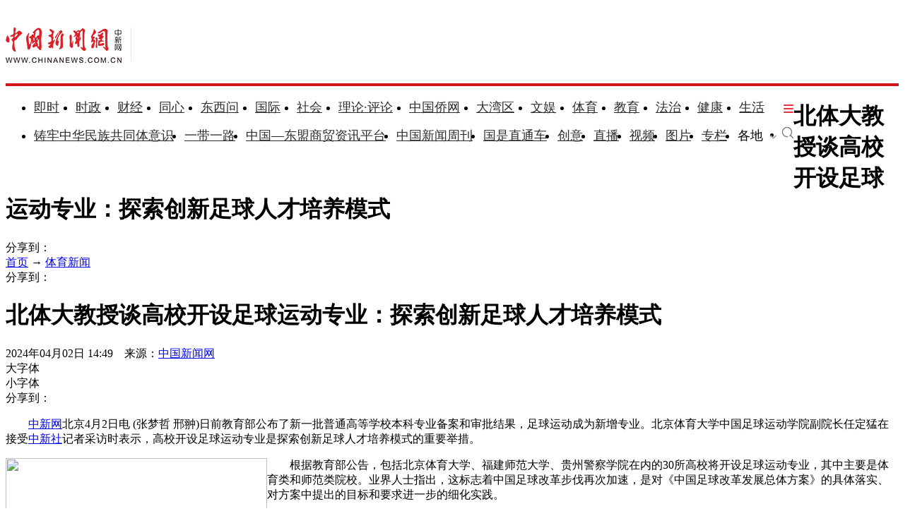

--- FILE ---
content_type: text/html
request_url: https://www.chinanews.com.cn/ty/2024/04-02/10191740.shtml
body_size: 20285
content:
<!DOCTYPE html>
<html lang="zh-CN">

<head>
    <meta charset="UTF-8" />
    <!--[4,8,10191740] published at 2024-04-02 15:25:07 from #10 by 李润泽,designer:liuxin  maker:limin-->
    <meta name="author" content="chinanews" />
    <meta name="copyright" content="www.chinanews.com.cn,版权所有" />
    <meta name="keywords" content="足球运动,足球人才,人才培养模式,球员,职业俱乐部" />
    <meta name="description" content="" />
    <!-- 强制Chromium内核，作用于360浏览器、QQ浏览器等国产双核浏览器 -->
    <meta name="renderer" content="webkit" />
    <!-- 强制Chromium内核，作用于其他双核浏览器 -->
    <meta name="force-rendering" content="webkit" />
    <!-- 如果有安装 Google Chrome Frame 插件则强制为Chromium内核，否则强制本机支持的最高版本IE内核，作用于IE浏览器 -->
    <meta http-equiv="X-UA-Compatible" content="IE=edge,chrome=1" /> 
    <base target="_blank" />
    <title>北体大教授谈高校开设足球运动专业：探索创新足球人才培养模式-中新网</title>
    <!--pc和手机适配代码开始-->
<script>	
newwapurl="wap/detail/zw";
isForApp="n";
</script>

<script>
document.write('<scr'+'ipt src="/part/utf8pro/21/2020/1202/38zw_utf8.js?t='+new Date().getFullYear()+'_'+ new Date().getMonth()+'"></scr'+'ipt>');
</script>
<!--pc和手机适配代码结束-->
    <link rel="stylesheet" type="text/css" href="/part/cns_public/138/base.css" />
    <link rel="stylesheet" type="text/css" href="/part/cns_public/156/grey_share.min.css">
    <link rel="stylesheet" type="text/css" href="/part/cns_public/139/jquery.autocomplete.css" />
    <link rel="stylesheet" href="/part/cns_public/144/zw2022.css?v=20230322"> 

    <script src="/js/jquery1.4.js"></script>
<meta http-equiv="X-UA-Compatible" content="IE=EmulateIE7" />
</head>

<body>
    <!--表情字段开始-->
    <input id="newsid" type="hidden" name="newsid" value="4_8_10191740" />
    <input id="newsurl" type="hidden" name="newsurl" value="/ty/2024/04-02/10191740.shtml" />
    <input id="newsdate" type="hidden" name="newsdate" value="2024-04-02" />
    <input id="newstime" name="newstime" type="hidden" value="14:49:25" />
    <input id="newstitle" name="newstitle" type="hidden" value='北体大教授谈高校开设足球运动专业：探索创新足球人才培养模式' />
    <input id="newstype" name="newstype" type="hidden" value='ty' />
    <input id="moodtotal" name="moodtotal" type="hidden" value='0' />
    <input id="bbstotal" name="bbstotal" type="hidden" value='0' />
    <input id="creator" name="creator" type="hidden" value='liupai' />
    <input id="editorname" name="editorname" type="hidden" value='李润泽' />
    <!--表情字段结束-->
    <!--top nav and search start-->
    <!--nav start-->
    <!--[4,319,151] published at 2026-01-13 08:56:24  --> 
<style type="text/css">
.logo{float:left;margin:31px 25px 31px 0;width:177px;height:48px;border-right:1px solid #ebebeb}
#navbar{position:relative;height:110px;border-bottom:4px solid #cd131c;background:#fff}
.nav_navcon{float:left;width:1075px;margin-top:22px;}
.nav_navcon li{float:left;margin-right:10px;height:40px;font-size:18px;word-break:keep-all}
.nav_navcon li.mr{margin-right: 27px;}
.nav_navcon li.area{margin-right: 20px;}
.nav_navcon li.ss{margin-right: 0px;}
.nav_navcon li img.dxw{padding-top:11px;width:90px;height:31px}
.nav_navcon li a{height:40px;color:#2d2d2d}
.navmenu {
    width: 14px;
    float: right;
    margin-top: 8px;
    margin-right: 10px;
    background: url(//image.cns.com.cn/default/5ddb9ec3/20210721/11.jpg);
    border-top: 0px solid #ea3440;
    border-bottom: 0px solid #ea3440;
    padding: 0;
    height: 12px;
    background-color: transparent;
    cursor: pointer;
}
.nav_navcon_more{position:absolute;top:-3px;left:0;z-index:999;display:none;width:100%;height:715px;border-bottom:3px solid #f42e3e;background:#fff}
.nav_navcon_more .w1280{position:relative;overflow:hidden;padding-top:10px;height:inherit;border-top:1px solid #f3f3f3}
.nav_navcon_more .con{float:left;width:50%}
.nav_navcon_more .navlist{width:100%;color:#666;font-size:16px;line-height:42px}
.nav_navcon_more .navlist a{color:#666;font-size:14px}
.nav_navcon_more .navlist a:hover{color:#e01b2b}
.nav_navcon_more .navlist strong{margin-right:28px;color:#333}
.nav_navcon_more .navlist strong a{color:#333;font-size:16px}
.nav_navcon_more .navlist em{padding:0 8px}
.nav_navcon_more .navlist .left{width:100px;text-align:right}
.nav_navcon_more .navlist .left1{float:left;width:530px}
.nav_navcon_more .otherlogo{margin-top:10px;padding-top:15px;border-top:1px solid #f3f3f3}
.nav_navcon_more .otherlogo a{float:left;margin-right:40px}
.nav_navcon_more .otherlogo img{
height:45px;
vertical-align:middle;
}
.nav_close{position:absolute;right:0;bottom:33px;display:block;width:36px;height:36px;background:url(//image.cns.com.cn/default/5ddb9ec3/20210728/close.jpg) no-repeat top;cursor:pointer;-webkit-transition:All .4s ease-in-out;-moz-transition:All .4s ease-in-out;-o-transition:All .4s ease-in-out;transition:All .4s ease-in-out}
.nav_close:hover{background:url(//image.cns.com.cn/default/5ddb9ec3/20210728/2334.png) no-repeat top;-webkit-transform:rotate(1turn);-moz-transform:rotate(1turn);-o-transform:rotate(1turn);transform:rotate(1turn);-ms-transform:rotate(1turn)}
.nav_navcon .caijing,.nav_navcon .shizheng,.nav_navcon .wenyu{position:relative}
.nav_navcon li img.arr{margin-left:4px;vertical-align:middle}
.nav_navcon li .arrowDown{transform:rotate(0);transform-origin:center center}
.nav_navcon li .arrowDown,.nav_navcon li .arrowUp{-webkit-transition:-webkit-transform .4s ease-out;-moz-transition:-webkit-transform .4s ease-out;transition:-webkit-transform .4s ease-out}
.nav_navcon li .arrowUp{transform:rotate(180deg);transform-origin:center center}
.caijing_add,.shizheng_add,.wenyu_add{position:absolute;bottom:-10px;left:-21px;display:none;width:700px;height:30px;text-align:left;font-size:16px;z-index:2;}
.caijing_add a,.shizheng_add a,.wenyu_add a{padding:0 20px; }
.nav_navcon li .caijing_add a,.nav_navcon li .shizheng_add a,.nav_navcon li .wenyu_add a{height: 30px; line-height: 30px;}
#navbar{-webkit-transition:all .1s ease-out;transition:all .1s ease-out}
.substation{position:absolute;bottom:0;left:0;display:none;width:100%;height:35px;color:#d1d1d1;text-align:center;font-size:14px}
.substation a,.substation a:hover{padding:0 4px;color:#2d2d2d;font-size:14px}

.searchinput{padding:9px 0 0 0;width:182px;float:right; margin-top: 24px;}
.searchinput .search_input{border:#aaa 1px solid;border-right:none;width:138px;padding:0 0 0 10px;background:#fff;color:#666;line-height:38px;height:38px;float:left;border-radius:10px 0 0 10px}
.searchinput .search_a{line-height:38px;text-align:center;color:#fff;background:url(//www.chinanews.com.cn/fileftp/2022/03/2022-03-21/U435P4T47D49950F980DT20220322164751.jpg) no-repeat left center;float:left;display:block;width:32px;height:38px;text-decoration:none;font-size:0;border:#aaa 1px solid;border-left:none;border-radius:0 10px 10px 0}

.navmenu{margin-right:0;}
.nav_navcon li{margin-right: 15px;}
.nav_navcon li.mr{margin-right: 23px;}
.nav_navcon li.area{margin-right:8px;}
.nav_navcon li img.arr{margin-left:10px;}
</style>

<script type="text/javascript">
  $(document).ready(function(){
     //navmore
  $(".navmenu").click(function(){
  //$(".nav_navcon_more").show("slow");
  $(".nav_navcon_more").slideDown(1000);
  $(".nav_close").delay(1000).show(0);
  });
  $(".nav_close").click(function(){
  //$(".nav_navcon_more").hide("slow");
  $(".nav_navcon_more").slideUp(1000);
  $(this).hide();
  });
});
    function showNavMenu(index) {
            $(".navmenu").click(function() {
                //$(".nav_navcon_more").show("slow");
                $(".nav_navcon_more").slideDown(1000);
                $(".nav_close").delay(1000).show(0);
            });
            $(".nav_close").click(function() {
                //$(".nav_navcon_more").hide("slow");
                $(".nav_navcon_more").slideUp(1000);
                $(this).hide();
            });
        }

        function showArea(index) {
            $(".substation").show();
            $("#navbar").css("height", "132px")
            $(".area").find("img").removeClass("arrowDown").addClass("arrowUp");
        }

        function hideArea(index) {
            $(".area").find("img").removeClass("arrowUp").addClass("arrowDown");
            $("#navbar").css("height", "110px")
            $(".substation").hide();
        }

          </script>

 <!--nav start-->
    <div id="navbar">
        <div class="w1280">

            <span class="logo"><a href="/"><img src="/fileftp/2025/07/2025-07-17/U947P4T47D55580F24532DT20250717134135.png" width="164" height="50" alt="中国新闻网"></a></span>
            <ul class="nav_navcon">
                <li class="mr"><a href="/scroll-news/news1.html">即时</a></li>
                <li class="mr"><a href="/china/">时政</a></li>
                <li class="mr"><a href="/finance/">财经</a></li>
                <li class="mr"><a href="/tx/">同心</a></li>
                <li class="mr"><a href="/dxw/">东西问</a></li>
                <li class="mr"><a href="/world/">国际</a></li>
                <li class="mr"><a href="/society/">社会</a></li>
                <li class="mr"><a href="/theory.shtml">理论·评论</a></li>
                <li class="mr"><a href="//www.chinaqw.com/">中国侨网</a></li>
                <li class="mr"><a href="/dwq/">大湾区</a></li>
                <li class="mr"><a href="/wy/">文娱</a></li>
                <li class="mr"><a href="/sports/">体育</a></li>
                <li class="mr"><a href="/edu/">教育</a></li>
                <li class="mr"><a href="/fazhi/">法治</a></li>
                <li class="mr"><a href="/health/">健康</a></li>
                <li class="nomr"><a href="/life/">生活</a></li>
                <div class="navmenu"></div>
                <br>

                <li class=""><a href="/zlgtt/">铸牢中华民族共同体意识</a></li>
                <li class=""><a href="/ydyl/index.shtml">一带一路</a></li>
                <li class=""><a href="/aseaninfo/">中国—东盟商贸资讯平台</a></li>
                <li class=""><a href="//www.inewsweek.cn/">中国新闻周刊</a></li>
                <li class=""><a href="/gsztc/">国是直通车</a></li>
                <li class=""><a href="/chuangyi/">创意</a></li>
                <li class=""><a href="/live.shtml">直播</a></li>
                 <li class=""><a href="/shipin/">视频</a></li>
                <li class=""><a href="/photo/">图片</a></li>
                <li class=""><a href="/zhuanlan/">专栏</a></li>
                <li class="area" onMouseOver="showArea('9')" onMouseOut="hideArea('9')">各地<img src="//image.cns.com.cn/2022homepage/images/toparr.png" class="arr arrowDown">
                    <div class="substation">
                        <a href="//www.ah.chinanews.com.cn/">安徽</a>|<a href="//www.bj.chinanews.com.cn/">北京</a>|<a href="//www.cq.chinanews.com.cn/">重庆</a>|<a href="//www.fj.chinanews.com.cn/">福建</a>|<a href="//www.gs.chinanews.com.cn/">甘肃</a>|
                        <a href="//www.gz.chinanews.com.cn/">贵州</a>|<a href="//www.gd.chinanews.com.cn/">广东</a>|<a href="//www.gx.chinanews.com.cn/">广西</a>|<a href="//www.hi.chinanews.com.cn/">海南</a>|<a href="//www.heb.chinanews.com.cn/">河北</a>|
                        <a href="//www.ha.chinanews.com.cn/">河南</a>|
                        <a href="//www.hb.chinanews.com.cn/">湖北</a>|<a href="//www.hn.chinanews.com.cn/">湖南</a>|<a href="//www.hlj.chinanews.com.cn/">黑龙江</a>|<a href="//www.js.chinanews.com.cn/">江苏</a>|<a href="//www.jx.chinanews.com.cn/">江西</a>|
                        <a href="//www.jl.chinanews.com.cn/">吉林</a>|
                        <a href="//www.ln.chinanews.com.cn/">辽宁</a>|<a href="//www.nmg.chinanews.com.cn/">内蒙古</a>|<a href="//www.nx.chinanews.com.cn/">宁夏</a>|<a href="//www.qh.chinanews.com.cn/">青海</a>|<a href="//www.sd.chinanews.com.cn/">山东</a>|
                        <a href="//www.sx.chinanews.com.cn/">山西</a>|
                        <a href="//www.shx.chinanews.com.cn/">陕西</a>|<a href="//www.sh.chinanews.com.cn/">上海</a>|<a href="//www.sc.chinanews.com.cn/">四川</a>|<a href="//www.tj.chinanews.com.cn/">天津</a>|<a href="//www.xj.chinanews.com.cn/">新疆</a>|
                        <a href="//www.bt.chinanews.com.cn/">兵团</a>|
                        <a href="//www.yn.chinanews.com.cn/">云南</a>|<a href="//www.zj.chinanews.com.cn/">浙江</a>

<!--<meta name="chinanews_site_verification" content="0a602693397eaa369c25c347f38105c8"/>-->
<!--4,34,1807 published at 2025-03-20 13:36:41 by 719-->

                    </div>
                </li>
                <li class="ss"><a href="https://sou.chinanews.com.cn/search.do"><img src="https://www.chinanews.com.cn/fileftp/2022/05/2022-05-09/U435P4T47D50136F24533DT20220510101956.png"></a></li>

            </ul>

            <!--nav more-->
                  
            <!--nav more-->
            <div class="nav_navcon_more">
                <div class="w1280">
                    <div class="con">
                        <div class="navlist">
                            <strong><a style="margin-left: 40px;" href="/scroll-news/news1.html">即时</a></strong>
                        </div>

                        <div class="navlist">
                            <div class="left"><strong><a href="/china/">时政</a></strong></div>
                            <div class="left1">
                                <a href="//channel.chinanews.com.cn/cns/cl/gn-gcdt.shtml">高层</a><em>|</em>
                                <a href="//channel.chinanews.com.cn/cns/cl/gn-rsbd.shtml">人事</a><em>|</em>
                                <a href="//channel.chinanews.com.cn/cns/cl/fz-ffcl.shtml">反腐</a><em>|</em>
                                <a href="//channel.chinanews.com.cn/u/sdbd.shtml">深度</a><em>|</em>
                                <a href="//channel.chinanews.com.cn/u/gn-la.shtml">两岸</a><em>|</em>
                                <a href="//channel.chinanews.com.cn/cns/cl/gn-kjww.shtml">科教</a><em>|</em>
                                <a href="//channel.chinanews.com.cn/cns/cl/gn-js.shtml">军事</a>
                                <!--<em>|</em><a href="//channel.chinanews.com.cn/u/ll.shtml">理论</a>-->
                                </div>
                            <div class="clear"></div>

                        </div>

                        <div class="navlist">
                            <div class="left"><strong><a href="/dxw/">东西问</a></strong></div>
                            <div class="left1"><a href="//channel.chinanews.com.cn/u/dxw-wetalk.shtml">中外对话</a><em>|</em><a href="//channel.chinanews.com.cn/u/dxw-sjg.shtml">世界观</a><em>|</em><a href="//channel.chinanews.com.cn/u/dxw-gjj.shtml">广角镜</a><em>|</em><a href="//channel.chinanews.com.cn/u/dxw-wszsd.shtml">Z世代</a><em>|</em><a href="//channel.chinanews.com.cn/u/dxw-yqd.shtml">洋腔队</a><em>|</em><a href="//channel.chinanews.com.cn/u/dxw-ylc.shtml">舆论场</a><em>|</em><a href="//channel.chinanews.com.cn/u/dxw-xmp.shtml">新漫评</a><em>|</em><a href="//channel.chinanews.com.cn/u/dxw-sxj.shtml">思享家</a><em>|</em><br><a href="//channel.chinanews.com.cn/u/dxw-hkt.shtml">会客厅</a><em>|</em><a href="//channel.chinanews.com.cn/u/dxw-yjy.shtml">研究院</a><em>|</em><a href="//channel.chinanews.com.cn/u/dxw-wxd.shtml">问西东</a></div>
                            <div class="clear"></div>
                        </div>

                        <div class="navlist">
        <div class="left"><strong><a href="/finance/">财经</a></strong></div>
        <div class="left1"><a href="//channel.chinanews.com.cn/u/cj/cj-hongguan.shtml">宏观</a><em>|</em><a href="//channel.chinanews.com.cn/u/cj/cj-chanjing.shtml">产经</a><em>|</em><a href="//channel.chinanews.com.cn/cns/cl/cj-hgds.shtml">中国新观察</a><em>|</em><a href="//channel.chinanews.com.cn/cns/cl/cj-slh.shtml">三里河</a><em>|</em><a href="//channel.chinanews.com.cn/cns/cl/cj-msrd.shtml">民生调查局</a><em>|</em><a href="//channel.chinanews.com.cn/cns/cl/cj-zxcp.shtml">中新财评</a><em>|</em><br><a href="//channel.chinanews.com.cn/cns/cl/cj-fyrw.shtml">商业风云录</a><em>|</em><a href="//channel.chinanews.com.cn/cns/cl/cj-zk.shtml">智库</a><em>|</em><a href="//channel.chinanews.com.cn/cns/cl/cj-gy.shtml">公益</a></div>
        <div class="clear"></div>
    </div>

                        <div class="navlist">
                            <div class="left"><strong><a href="/world/">国际</a></strong></div>
                            <div class="left1"><a href="//channel.chinanews.com.cn/cns/cl/gj-sjg.shtml">世界观</a><em>|</em><a href="//channel.chinanews.com.cn/cns/cl/gj-zxsjg.shtml">国际识局</a><em>|</em><a href="//channel.chinanews.com.cn/u/gj-rw.shtml">国际人物</a><em>|</em><a href="//channel.chinanews.com.cn/cns/cl/gj-gjrp.shtml">国际热评</a><em>|</em><a href="//channel.chinanews.com.cn/cns/cl/gj-xmp.shtml">新漫评</a><em>|</em><a href="//www.chinanews.com.cn/shipin/m/gj/views.shtml">国际视野</a></div>
                            <div class="clear"></div>
                        </div>

                        <div class="navlist">
                            <div class="left"><strong><a href="/society/">社会</a></strong></div>
                            <div class="left1">
          <a href="//channel.chinanews.com.cn/u/rdzz.shtml">热点追踪</a><em>|</em>
<a href="//channel.chinanews.com.cn/cns/cl/sh-zxzt.shtml">中新真探</a><em>|</em>
                                <a href="//channel.chinanews.com.cn/u/fsh.shtml">新闻浮世绘</a><em>|</em>

                                <a href="//channel.chinanews.com.cn/cns/cl/fz-jdrw.shtml">中新法治</a><em>|</em>
                                <a href="//channel.chinanews.com.cn/u/gn-dyxc.shtml">第一现场</a></div>
                            <div class="clear"></div>

                        </div>

                        <div class="navlist">
                            <div class="left"><strong><a href="/dwq/">大湾区</a></strong></div>
                            <div class="left1"><a href="//channel.chinanews.com.cn/u/dwq-ga.shtml">港澳</a><em>|</em><a href="//channel.chinanews.com.cn/cns/cl/dwq-fxb.shtml">风向标</a><em>|</em><a href="//channel.chinanews.com.cn/cns/cl/dwq-kcd.shtml">快车道</a><em>|</em><a href="//channel.chinanews.com.cn/cns/cl/dwq-qns.shtml">青年说</a><em>|</em><a href="//channel.chinanews.com.cn/u/dwq-wqzjjy.shtml">专家建言</a><em>|</em><a href="//channel.chinanews.com.cn/u/dwq-wqwdf.shtml">湾得福</a><em>|</em><a href="//channel.chinanews.com.cn/cns/cl/dwq-video.shtml">Video</a><em>|</em><a href="//www.chinanews.com.cn/dwq/#wqmap">湾区MAP</a></div>
                            <div class="clear"></div>
                        </div>

                        <div class="navlist">
                            <div class="left"><strong><a href="/health/">健康</a></strong></div>
                            <div class="left1"> <a href="//channel.chinanews.com.cn/cns/cl/life-doctoriscoming.shtml">大医生来了</a><em>|</em><a href="//channel.chinanews.com.cn/cns/cl/life-temperatureofmedicine.shtml">医学的温度</a><em>|</em><a href="//channel.chinanews.com.cn/cns/cl/life-observationsonmedicine.shtml">医药新观察</a></div>
                            <div class="clear"></div>
                        </div>

                        <div class="navlist">
                            <div class="left"><strong><a href="/edu/">教育</a></strong></div>
                            <div class="clear"></div>
                        </div>

                        <div class="navlist">
                            <div class="left"><strong><a href="/fazhi/">法治</a></strong></div>
                            <div class="clear"></div>
                        </div>

                        <div class="navlist">
                            <div class="left"><strong><a href="/life/">生活</a></strong></div>
                            <div class="clear"></div>
                        </div>

                        <div class="navlist">
                            <div class="left"><strong><a href="//www.chinaqw.com/">华人</a></strong></div>
                            <!--<div class="left1"><a href="//channel.chinanews.com.cn/cns/cl/hr-lszs.shtml">领事之声</a><em>|</em><a href="//channel.chinanews.com.cn/cns/cl/hr-hwbz.shtml">华媒报摘</a><em>|</em><a href="//channel.chinanews.com.cn/cns/cl/hr-hrshq.shtml">华闻聚焦</a><em>|</em><a href="//channel.chinanews.com.cn/u/hr/cgfx.shtml">出国风向</a><em>|</em><a href="//channel.chinanews.com.cn/cns/cl/hr-qjdt.shtml">侨界动态</a><em>|</em><a href="//channel.chinanews.com.cn/cns/cl/hr-qxcz.shtml">侨乡传真</a><em>|</em>
                                <a href="//channel.chinanews.com.cn/video/cns/splm/ga-hr.shtml">视频</a></div>-->
                            <div class="clear"></div>
                        </div>
                    </div>

                    <div class="con">
                      <div class="navlist">
                            <div class="left"><strong><a href="/tx/">同心</a></strong></div>
                            <div class="left1"><a href="//channel.chinanews.com.cn/cns/cl/txy-tzyw.shtml">统战要闻</a><em>|</em><a href="//channel.chinanews.com.cn/cns/cl/txy-tzsx.shtml">统战时讯</a><em>|</em><a href="//channel.chinanews.com.cn/cns/cl/txy-gdtz.shtml">各地统战</a></div>
                            <div class="clear"></div>

                        </div>

                        <div class="navlist">
                            <div class="left" style="width:205px;"><strong><a href="/zlgtt/">铸牢中华民族共同体意识</a></strong></div>
                            <div class="left1" style="width:420px;"><a href="//channel.chinanews.com.cn/cns/cl/mz-cc.shtml">民族传承</a><em>|</em><a href="//channel.chinanews.com.cn/cns/cl/mz-fg.shtml">政策法规</a><em>|</em><a href="//channel.chinanews.com.cn/cns/cl/mz-xs.shtml">学术动态</a><em>|</em><a href="//channel.chinanews.com.cn/cns/cl/mz-df.shtml">地方实践</a><em>|</em><a href="//channel.chinanews.com.cn/cns/cl/mz-gj.shtml">国际传播</a></div>
                            <div class="clear"></div>

                        </div>

                        <div class="navlist">
                            <div class="left"><strong><a href="/ydyl/">一带一路</a></strong></div>
                            <div class="left1"><a href="//channel.chinanews.com.cn/cns/cl/ydyl-rdjj.shtml">热点聚焦</a><em>|</em><a href="//channel.chinanews.com.cn/cns/cl/ydyl-sdft.shtml">深度访谈</a><em>|</em><a href="//channel.chinanews.com.cn/cns/cl/ydyl-gfgz.shtml">各方关注</a><em>|</em><a href="//channel.chinanews.com.cn/u/ydyl-hwsj.shtml">海外视角</a><em>|</em><a href="//channel.chinanews.com.cn/cns/cl/ydyl-xmdt.shtml">项目动态</a><em>|</em><a href="//channel.chinanews.com.cn/cns/cl/ydyl-fscg.shtml">丰硕成果</a>
                                </div>
                            <div class="clear"></div>

                        </div>

                        <div class="navlist">
                            <div class="left"><strong><a href="/wy/">文娱</a></strong></div>
                            <div class="left1"><a href="//channel.chinanews.com.cn/cns/cl/cul-whmt.shtml">文化漫谈</a><em>|</em><a href="//channel.chinanews.com.cn/cns/cl/cul-xjgw.shtml">艺苑大观</a><em>|</em><a href="//channel.chinanews.com.cn/cns/cl/cul-sckgd.shtml">收藏考古</a><em>|</em><a href="//channel.chinanews.com.cn/cns/cl/yl-mxnd.shtml">星闻联播</a><em>|</em><a href="//channel.chinanews.com.cn/cns/cl/yl-ypkb.shtml">影音综艺</a></div>
                            <div class="clear"></div>

                        </div>
                        <div class="navlist">
                            <div class="left"><strong><a href="/sports/">体育</a></strong></div>
                            <div class="left1"><a href="//channel.chinanews.com.cn/cns/cl/ty-bdjj.shtml">独家视角</a><em>|</em><a href="//channel.chinanews.com.cn/cns/cl/ty-gnzq.shtml">绿茵赛场</a><em>|</em><a href="//channel.chinanews.com.cn/cns/cl/ty-klsk.shtml">篮坛竞技</a><em>|</em><a href="//channel.chinanews.com.cn/cns/cl/ty-zhqt.shtml">综合其他</a><em>|</em><a href="/shipin/m/tt/views.shtml">视频播报</a></div>
                            <div class="clear"></div>
                        </div>

                        <div class="navlist">
                            <div class="left"><strong><a href="/shipin/">视频</a></strong></div>
                            <div class="left1"><a href="/shipin/m/rd/views.shtml">热点</a><em>|</em><a href="/shipin/m/gn/views.shtml">国内</a><em>|</em><a href="/shipin/m/sh/views.shtml">社会</a><em>|</em><a href="/shipin/m/gj/views.shtml">国际</a><em>|</em><a href="/shipin/m/jq/views.shtml">军事</a><em>|</em><a href="/shipin/m/wy/views.shtml">文娱</a><em>|</em><a href="/shipin/m/tt/views.shtml">体育</a><em>|</em><a href="/shipin/m/cj/views.shtml">财经</a><em>|</em><a href="/shipin/m/ga/views.shtml">港澳台侨</a><em>|</em><a href="/shipin/minidocu.shtml">微视界</a><em>|</em><br><a href="/shipin/yqd.shtml">洋腔队</a><em>|</em><a href="/shipin/zsd.shtml">Z世代</a><em>|</em><a href="/gn/z/lanmeiyinxiang/index.shtml">澜湄印象</a><em>|</em><a href="/shipin/AuthenticChina.shtml">中国风</a><em>|</em><a href="/shipin/chinarevealed.shtml">中国新视野</a></div>
                            <div class="clear"></div>
                        </div>

                        <div class="navlist">
                            <div class="left"><strong><a href="/photo/">图片</a></strong></div>
                            <div class="left1"><a href="//channel.chinanews.com.cn/u/zxhb.shtml">中新画报</a><em>|</em><a href="//channel.chinanews.com.cn/u/pic/gn.shtml">国内</a><em>|</em><a href="//channel.chinanews.com.cn/u/pic/sh.shtml">社会</a><em>|</em><a href="//channel.chinanews.com.cn/u/pic/gj.shtml">国际</a><em>|</em><a href="//channel.chinanews.com.cn/u/pic/yl.shtml">娱乐</a><em>|</em><a href="//channel.chinanews.com.cn/u/pic/ty.shtml">体育</a><em>|</em><a href="//channel.chinanews.com.cn/u/pic/js.shtml">军事</a><em>|</em><a href="//channel.chinanews.com.cn/u/pic/kj.shtml">科技</a><em>|</em>
                                <br/><a href="//channel.chinanews.com.cn/u/pic/gatq.shtml">港澳台侨</a><em>|</em><a href="//channel.chinanews.com.cn/u/pic/frg.shtml">凡人歌</a>
                            </div>
                            <div class="clear"></div>
                        </div>

                        <div class="navlist">
                            <div class="left"><strong><a href="/chuangyi/">创意</a></strong></div>

                            <div class="clear"></div>
                        </div>
                        <div class="navlist">
                            <div class="left"><strong><a href="/theory.shtml">理论</a></strong></div>

                            <div class="clear"></div>
                        </div>

                        <div class="navlist">
                            <strong><a style="margin-left: 40px;" href="/live.shtml">直播</a></strong>
                        </div>

                        <div class="navlist">
                            <strong><a style="margin-left: 40px;" href="/allspecial/">专题</a></strong>
                        </div>
                        <div class="navlist">
                            <strong><a style="margin-left: 40px;" href="/zhuanlan/">专栏</a></strong>
                        </div>

                    </div>

                    <div class="clear"></div>
                    <div class="otherlogo">
                        <a href="//www.chinaqw.com/"><img src="//image.cns.com.cn/default/5ddb9ec3/20210728/qw.jpg" alt=""></a>
                        <a href="//www.jwview.com/"><img src="//image.cns.com.cn/default/5ddb9ec3/20210728/jw.jpg" alt=""></a>
                        <a href="//www.ecns.cn/"><img src="//image.cns.com.cn/default/5ddb9ec3/20210728/ecns1.jpg" alt=""></a>
                        <a href="/gsztc/"><img src="//www.chinanews.com.cn/fileftp/2021/11/2021-11-16/U947P4T47D49225F24534DT20211116135935.png" alt=""></a>
                        <a href="//www.inewsweek.cn/"><img src="//www.inewsweek.cn/10/2018/1225/logo.png" alt="" /></a>
<a href="http://epaper.chinanews.com/"><img src="//www.chinanews.com.cn/fileftp/2022/05/2022-05-10/U435P4T47D50141F24533DT20220511134121.png" alt=""></a>
    <a href="http://www.cnsphoto.com/"><img src="//www.chinanews.com.cn/fileftp/2022/05/2022-05-10/U435P4T47D50141F24532DT20220511134121.png" alt=""></a>
                    </div>

                    <div class="nav_close"></div>
                </div>

            </div>

<!--<meta name="chinanews_site_verification" content="119104d7a0c12d749c812d241e2bcdae"/>-->
<!--4,34,1794 published at 2025-12-01 10:48:39 by 33-->

        </div>
    </div>
    <!--nav end-->
              <div class="clear"></div>

<!--<meta name="chinanews_site_verification" content="f07ebfe95bf44853f028e49f6aba93fe"/>-->
<!--4,319,151 published at 2026-01-13 08:56:24 by 435-->
    <!--nav end-->
    <div class="clear"></div>
    <!--top nav and search end-->
    <!--logo上方顶通（1280*100）广告start-->
    <div class="divnew" id="dingtong" style="margin-bottom:0;">

<!--<meta name="chinanews_site_verification" content="f1a5b7962334b0a760bdf8c8ea7c8d74"/>-->
<!--4,175,628 published at 2025-10-01 10:47:39 by 947--></div>
    <!--logo上方顶通（1280*100）广告end-->
    <!--fixed title start-->
    <div id="second-title" class="title_fixed">
        <div class="divnew w1280">
            <div class="left">
                <h1>
                    北体大教授谈高校开设足球运动专业：探索创新足球人才培养模式
                </h1>
            </div>
            <div id="share_2" class="share right">分享到：</div>
        </div>
        <div class="clear"></div>
    </div>
    <!--fixed title end-->
    <div class="main_content w1280">
        <!--左侧内容start-->
        <div class="con_left">
            <div class="con_left_nav">
                <div class="con_left_nav_nav left">
                    <span class="icon2 icon2_nav_bg"></span><a href="/">首页</a> → <a href="/sports/">体育新闻</a>
                </div>
                <div class="con_left_nav_share right">
                    <div id="shareto"></div>
                    <div id="share_1">分享到：</div>
                </div>
            </div>
            <div class="content" id="cont_1_1_2">
                <!--页眉（880*60） start-->
                <div id="ad_ym">
                    

                </div>
                <!--页眉（880*60） end-->
                <!--主要内容start-->
                <div class="content_maincontent_more">
                    <h1 class="content_left_title">北体大教授谈高校开设足球运动专业：探索创新足球人才培养模式</h1>
                    <!--baiduSpider作用start-->
                    <div id="BaiduSpider" style="display:none">
                        <span id="pubtime_baidu">2024-04-02 14:49:25</span>
                        <span id="source_baidu">来源：<a href="http://www.chinanews.com.cn/ty/2024/04-02/10191740.shtml" target="_blank">中国新闻网</a></span>
                        <span id="author_baidu">作者：李润泽</span>
                        <span id="editor_baidu">责任编辑：李润泽</span>

                    </div>
                    <!--baiduSpider作用end-->
                    <div class="content_left_time">
                        2024年04月02日 14:49　来源：<a href='/' class='source'>中国新闻网</a>
                        <div class="change_font_size right">
                            <div class="bigger_font_size left">
                                <span class="icon2 icon2_bigger"></span>大字体
                            </div>
                            <div class="small_font_size right">
                                <span class="icon2 icon2_smaller"></span>小字体
                            </div>
                        </div>
                        <div class="right share3">
                           <div id="shareto"></div>
                           <div id="share_3">分享到：</div>
                        </div>
                    </div>
                    <div class="clear"></div>
                    <div class="content_maincontent_content">
                        <!--图片搜索/视频搜索start-->
                        <div id="tupian_div">

                            <!--视频搜索start-->

                            <!--视频搜索end-->
                        </div>
                        <!--图片搜索/视频搜索end-->
                        <!--图片start-->

<!-- 显示图片 -->

                        <!--图片end-->
                        <!--正文start-->
                        <div class="left_zw">

<p>　　<a target='_blank' href='/' >中新网</a>北京4月2日电 (张梦哲 邢翀)日前教育部公布了新一批普通高等学校本科专业备案和审批结果，足球运动成为新增专业。北京体育大学中国足球运动学院副院长任定猛在接受<a target='_blank' href='/'>中新社</a>记者采访时表示，高校开设足球运动专业是探索创新足球人才培养模式的重要举措。<table border=0 cellspacing=0 cellpadding=0 align=left class="adInContent"><tr><td><!--画中画广告start--><a href="https://mp.weixin.qq.com/s/_0QeyHb9CjC1GzslqmF2PQ?scene=1" target="_blank"><img src="/ad2008/U435P4T175D633F27513DT20260120090148.jpg" width="370" height="280"/></a>

<!--<meta name="chinanews_site_verification" content="101f7124f81e0aa0b5ebf7cc5b14602f"/>-->
<!--4,175,633 published at 2026-01-20 09:01:48 by 435--><!--画中画广告end--></td></tr></table></p>

<p>　　根据教育部公告，包括北京体育大学、福建师范大学、贵州警察学院在内的30所高校将开设足球运动专业，其中主要是体育类和师范类院校。业界人士指出，这标志着中国足球改革步伐再次加速，是对《中国足球改革发展总体方案》的具体落实、对方案中提出的目标和要求进一步的细化实践。</p>

<p>　　“足球运动是公众普遍关注的运动项目，并作为体育强国建设的标志性事件，倍受重视。因此，在政策导向下足球运动人才培养也越来越被关注。”任定猛说，从高校层面而言，足球运动专业的设置是高校体育人才培养模式改革和推进体教融合发展道路的重要举措。</p>

<p>　　此次高校增设足球运动专业，旨在立足服务国家战略，面向经济社会发展需求，全面推进足球行业“全链条”人才培养，构建政府主导、教育与体育部门协同、高校组织、社会机构积极参与的人才培养模式。高校可依托办学优势与特色，通过积极开展交叉学科融合，与行业协会、职业俱乐部等机构合作，组建复合型师资团队，共同研发足球产业、足球管理、运动表现分析、足球运动康复等课程，从而培养复合型、应用型足球专业人才。</p>

<p>　　任定猛认为，高校足球运动专业建设初期，主要招收具备一定足球技能水平的高中生、体校、足校学生以及职业俱乐部梯队的适龄球员，同时鼓励高校积极探索“3+4”贯通化人才培养模式，更多地接收足球特长生，以打通足球特长生的升学渠道；随着专业建设逐渐成熟、整个足球产业所需人才容量扩张，未来不具备系统足球训练与竞赛经历的普通学生也可以报考足球运动专业，从而进入足球领域从事产业相关工作。</p>

<p>　　随着越来越多高校开设足球运动专业，由校园足球到社会足球的人才输送链条得以完善。任定猛说，在推进体育强国建设的大背景下，国家大力推进足球运动改革发展，越来越多高校开始重视足球人才培养，这对未来有意愿从事足球行业工作的学子们来说又多了一条“出路”，相信未来会有更多家长支持孩子投身足球领域。</p>

<p>　　如何科学设置足球运动专业课程是目前高校面临的全新课题。任定猛建议，各高校应结合自身办学优势和特色，进行差异化发展，足球运动专业学科建设不同于传统学科专业，不仅要遵循高等教育专业建设规律，同时还要从足球项目发展规律出发，研究与探索“学科+项目”的人才培养模式。(完)<div class="adEditor"><!--编辑姓名start--><div class="left_name right"> <span>【编辑:李润泽】 </span></div><!--编辑姓名end--></div><div id="function_code_page"></div>
                        </div>
                        <div class="clear"></div>
                        <!--正文end-->
                        <!--channel start-->
                        <div class='channel'><a href="/sports/">更多精彩内容请进入体育频道</a></div>
                        <!--channel end-->
                    </div>
                </div>
                <!--主要内容end-->
                <!--下载start-->
                <div class="download_wrapper">
                    <img src="/fileftp/2022/04/2022-04-20/U719P4T47D50049F24533DT20220420152844.png" alt="">
                </div>

                <!--下载end-->
                <!--头部固定导航结束位置 start-->
                <div class="div840" style="width:600px; margin:0 auto">
                    <div id="secondend"></div>
                    <div class="clear"></div>
                </div>
                <!--头部固定导航结束位置 end-->
                <!--相关专题start-->

                <!--相关专题end-->

                <!--评论区start-->
                <div class="comment_wrapper">
                    <div id="comment_anchor"></div>
                    <div class="comment_title_wrapper">
                        <span class="title">发表评论</span>
                        <span class="tips right">文明上网理性发言，请遵守新闻评论服务协议 </span>
                    </div>
                    <div class="clear"></div>
                    <div class="div840 margin-top20">
                       <div id="zw_cyhd"></div><div>
<div id="SOHUCS" sid="10191740"></div>
<script charset="utf-8" type="text/javascript" src="/part/cns_public/changyan.js" ></script>
<script type="text/javascript">
var _config = { categoryId : 'ty'};
window.changyan.api.config({
appid: 'cyqE875ep',
conf: 'prod_5d616dd38211ebb5d6ec52986674b6e4'
});
</script>
</div></div></div>
                <!--评论区end-->
                <!--评论区 参与互动 下方按钮 （880*X）start-->
                <div id="ad_left_jj1">
                    

                </div>
                <!--评论区 参与互动 下方按钮 （880*X）end-->

                <!--相关新闻start-->

                <!--相关新闻end-->
                <div class="clear"></div>
                <!--新闻精选上方广告start-->
                <div class="ad_recommended_top mt10">
                    

                </div>
                <!--新闻精选上方广告start-->
                <!--频道新闻精选开始-->
                <div class="selected_news_wrapper" id="jxxw">
                    <div>
                        <h4 class='newsRecommendTitle'>体育新闻精选：</h4>
                        <ul class="news_list_ul" id="changelist">
                            <!--[4,574,12] published at 2026-01-22 19:23:38 from #10 by system -->                <li><div class="bigpic_list"><div class="intermoren_box"><div class="intermoren_left"><a href="/ty/2026/01-22/10557033.shtml" target="_blank"><img src="//i2.chinanews.com.cn/simg/ypt/2026/260122/eb1af9c5-5d11-44f0-ba24-3ffb9018ab6c_700x1000_zsite_sl.jpg"></a></div><div class="intermoren_right">
		<div class="news_title"><em><a href="/ty/2026/01-22/10557033.shtml" target="_blank">“奥运冠军之城”七台河：9国320余运动员竞技短道速滑</a></em></div>
		<div class="news_source"><div class="left">2026年01月22日 18:46:29</div></div></div></div></div></li>
                <li><div class="bigpic_list"><div class="intermoren_box"><div class="intermoren_left"><a href="/ty/2026/01-22/10556848.shtml" target="_blank"><img src="//i2.chinanews.com.cn/simg/ypt/2026/260122/362ae52f-48f7-47ad-80b4-ddb666007808_700x1000_zsite_sl.jpg"></a></div><div class="intermoren_right">
		<div class="news_title"><em><a href="/ty/2026/01-22/10556848.shtml" target="_blank">蒋光太、吴曦与韦世豪成为2025中国金球奖候选者前三名</a></em></div>
		<div class="news_source"><div class="left">2026年01月22日 15:17:46</div></div></div></div></div></li>
                <li><div class="bigpic_list"><div class="intermoren_box"><div class="intermoren_left"><a href="/ty/2026/01-22/10556740.shtml" target="_blank"><img src="https://image.chinanews.com/cspimp/2026/01-22/86838784-7dc0-49f1-b12f-71de4b33f2b2.JPG"></a></div><div class="intermoren_right">
		<div class="news_title"><em><a href="/ty/2026/01-22/10556740.shtml" target="_blank">民生调查局 | 培训机构能操纵考试？调查滑雪教练考证市场</a></em></div>
		<div class="news_source"><div class="left">2026年01月22日 11:40:16</div></div></div></div></div></li>
                <li><div class="bigpic_list"><div class="intermoren_box"><div class="intermoren_left"><a href="/ty/2026/01-22/10556693.shtml" target="_blank"><img src="//i2.chinanews.com.cn/simg/ypt/2026/260122/49b90cca-786f-4684-97a1-5518ee93f2b1_zsite_sl.jpg"></a></div><div class="intermoren_right">
		<div class="news_title"><em><a href="/ty/2026/01-22/10556693.shtml" target="_blank">第二届国际青少年短距离越野滑雪挑战赛在绥化市开赛</a></em></div>
		<div class="news_source"><div class="left">2026年01月22日 11:02:36</div></div></div></div></div></li>
                <li><div class="bigpic_list"><div class="intermoren_box"><div class="intermoren_left"><a href="/ty/2026/01-21/10556392.shtml" target="_blank"><img src="//i2.chinanews.com.cn/simg/ypt/2026/260121/365a56d9-ecec-4576-b1c7-0c9d13034155_700x1000_zsite_sl.jpeg"></a></div><div class="intermoren_right">
		<div class="news_title"><em><a href="/ty/2026/01-21/10556392.shtml" target="_blank">冰雪背后的“无声守护”</a></em></div>
		<div class="news_source"><div class="left">2026年01月21日 20:15:44</div></div></div></div></div></li>
                <li><div class="bigpic_list"><div class="intermoren_box"><div class="intermoren_left"><a href="/ty/2026/01-21/10556127.shtml" target="_blank"><img src="//i2.chinanews.com.cn/simg/ypt/2026/260121/6f060e18-758b-4db4-9ebc-27f9b4a89791_700x1000_zsite_sl.jpg"></a></div><div class="intermoren_right">
		<div class="news_title"><em><a href="/ty/2026/01-21/10556127.shtml" target="_blank">哈尔滨市政协委员建言多维度推进冰雪运动提质升级</a></em></div>
		<div class="news_source"><div class="left">2026年01月21日 14:52:45</div></div></div></div></div></li>
                <li><div class="bigpic_list"><div class="intermoren_box"><div class="intermoren_left"><a href="/ty/2026/01-21/10555952.shtml" target="_blank"><img src="//i2.chinanews.com.cn/simg/ypt/2026/260121/a1b42514-c7d9-4f25-9f67-a79e48ec95e8_700x1000_zsite_sl.jpg"></a></div><div class="intermoren_right">
		<div class="news_title"><em><a href="/ty/2026/01-21/10555952.shtml" target="_blank">山西险胜辽宁迎三连胜 张宁伤病反复仍需休养</a></em></div>
		<div class="news_source"><div class="left">2026年01月21日 10:37:23</div></div></div></div></div></li>
                <li><div class="bigpic_list"><div class="intermoren_box"><div class="intermoren_left"><a href="/ty/2026/01-21/10555798.shtml" target="_blank"><img src="https://image.chinanews.com/cspimp/2026/01-21/ad4a6848-7fa9-4101-a2fc-fe1133b42623.JPG"></a></div><div class="intermoren_right">
		<div class="news_title"><em><a href="/ty/2026/01-21/10555798.shtml" target="_blank">酣畅淋漓！U23国足3比0击败越南队，将与日本队争冠</a></em></div>
		<div class="news_source"><div class="left">2026年01月21日 07:16:52</div></div></div></div></div></li>
                <li><div class="bigpic_list"><div class="intermoren_box"><div class="intermoren_left"><a href="/ty/2026/01-20/10555690.shtml" target="_blank"><img src="//i2.chinanews.com.cn/simg/ypt/2026/260120/fb2d6098-5f5d-45ca-b402-e7289d61f961_700x1000_zsite_sl.jpeg"></a></div><div class="intermoren_right">
		<div class="news_title"><em><a href="/ty/2026/01-20/10555690.shtml" target="_blank">宁夏第十七届运动会高山滑雪赛开赛</a></em></div>
		<div class="news_source"><div class="left">2026年01月20日 21:45:14</div></div></div></div></div></li>
                <li><div class="bigpic_list"><div class="intermoren_box"><div class="intermoren_left"><a href="/ty/2026/01-20/10555601.shtml" target="_blank"><img src="//i2.chinanews.com.cn/simg/ypt/2026/260120/23486e1e-964e-4f3e-a670-6ce707eea2f9_700x1000_zsite_sl.jpg"></a></div><div class="intermoren_right">
		<div class="news_title"><em><a href="/ty/2026/01-20/10555601.shtml" target="_blank">全国大学生滑雪挑战赛在吉林落幕</a></em></div>
		<div class="news_source"><div class="left">2026年01月20日 19:48:55</div></div></div></div></div></li>

<!--<meta name="chinanews_site_verification" content="d55927a4d3451ff92ec7a19649fc671d"/>-->
<!--4,574,12 published at 2026-01-22 19:23:38 by 0-->
                        </ul>
                        <div class="page_bar_bg"><span class="page_bar">换一批</span></div>
                    </div>
                    <div class="clear"></div>
                </div>
                <!--频道新闻精选结束-->
                <!--加载更多 下方按钮 （880*X）start-->
                <div id="ad_left_wm">
                    

                </div>
                <!--加载更多 下方按钮 （880*X）end-->
            </div>
        </div>
        <!--左侧内容end-->
        <!--右侧内容start-->
        <div class="con_right">
            <!-- 推荐阅读 上方按钮 （370*X） start -->
            <div id="ad_right_fc1">
                

<!--<meta name="chinanews_site_verification" content="4ba8384e09960093d204cbc1fc042dc2"/>-->
<!--4,175,640 published at 2025-11-25 09:45:16 by 947-->
            </div>
            <!-- 推荐阅读 上方按钮 （370*X） end-->
            <!--品牌start-->

            <!--品牌end-->

            <!--推荐阅读start-->
            <div class="recommend_news_wrapper">
                <div class="recommend_news_lmtitle">
                    <span class="nolink">推荐阅读</span>
                    <div class="recommend_news_switchbtn">
                        <div class="dlyL1" id="dlyL1_js">
                            <span class="prev switch_btn" id="_prevhdjs"></span>
                            <span class="number">
                                <i class="current">1/6</i><i class="">2/6</i><i class="">3/6</i><i class="">4/6</i><i class="">5/6</i><i class="">6/6</i>
                            </span>
                            <span class="next switch_btn" id="_nexthdjs"></span>
                        </div>
                    </div>
                    <div class="clear"></div>
                </div>
                <div id="ydtj" class="recommend_news_newlist_wrapper">
                    <div id="flash" class="recommend_news_newlist_innerwrapper">
                        <div id="prev"></div>
                        <div id="next"></div>
                        <ul id="play" class="recommend_news_newlist">
                            <!--[4,322,131] published at 2026-01-22 19:31:32 from #10 by system --> 
<li style="display:block">        <div class="ydtj_div"><a href="/ty/2026/01-22/10556740.shtml"><div class="ydtj_div_left"><img src="https://image.chinanews.com/cspimp/2026/01-22/86838784-7dc0-49f1-b12f-71de4b33f2b2.JPG" /></div><div class="ydtj_div_right"><p>培训机构能操纵考试？调查滑雪教练考证市场</p></div></a><div class="clear"></div></div>
        <div class="ydtj_div"><a href="/cj/2026/01-22/10556734.shtml"><div class="ydtj_div_left"><img src="https://image.chinanews.com/cspimp/2026/01-22/4f70e566-c5db-40cc-b3c4-5c450e6c1375.JPG" /></div><div class="ydtj_div_right"><p>总理座谈会来了一位刚上市的CEO</p></div></a><div class="clear"></div></div>
        <div class="ydtj_div"><a href="/cj/2026/01-22/10556675.shtml"><div class="ydtj_div_left"><img src="https://image.chinanews.com/cspimp/2026/01-22/ae3eacd8-09bd-4ed4-860c-308cf7016f92.JPG" /></div><div class="ydtj_div_right"><p>美国天价军费，买了一堆ppt?</p></div></a><div class="clear"></div></div>
</li><li class="display:none;">        <div class="ydtj_div"><a href="/cj/2026/01-21/10556493.shtml"><div class="ydtj_div_left"><img src="https://image.chinanews.com/cspimp/2026/01-21/fdd32b78-5f88-4af6-b7fa-545439791cd9.JPG" /></div><div class="ydtj_div_right"><p>量质提升，中国外贸实现新突破</p></div></a><div class="clear"></div></div>
        <div class="ydtj_div"><a href="/cj/2026/01-21/10556495.shtml"><div class="ydtj_div_left"><img src="https://image.chinanews.com/cspimp/2026/01-21/ad680c2b-680f-4a80-8ac0-53ee30e58bea.JPG" /></div><div class="ydtj_div_right"><p>别上当！“抢票神器”没法帮你更快抢票</p></div></a><div class="clear"></div></div>
        <div class="ydtj_div"><a href="/cj/2026/01-21/10556489.shtml"><div class="ydtj_div_left"><img src="https://image.chinanews.com/cspimp/2026/01-21/1ce58629-4d18-490f-b933-4d38d0a5018e.JPG" /></div><div class="ydtj_div_right"><p>北京跻身5万亿之城跑出高质量发展加速度</p></div></a><div class="clear"></div></div>
</li><li class="display:none;">        <div class="ydtj_div"><a href="/sh/2026/01-21/10556388.shtml"><div class="ydtj_div_left"><img src="https://image.chinanews.com/cspimp/2026/01-21/95f67309-ae89-4b0c-ac66-9b133fdf6788.JPG" /></div><div class="ydtj_div_right"><p>中新网评网红“画马”徒步挑战：谁该为高风险户外打卡负责？</p></div></a><div class="clear"></div></div>
        <div class="ydtj_div"><a href="/cj/2026/01-21/10556287.shtml"><div class="ydtj_div_left"><img src="https://image.chinanews.com/cspimp/2026/01-21/95b5ebcf-2bda-4ccb-8308-19a69df1548b.JPG" /></div><div class="ydtj_div_right"><p>中新网评：敢搞抽奖的品牌，别玩文字游戏</p></div></a><div class="clear"></div></div>
        <div class="ydtj_div"><a href="/gj/2026/01-21/10556238.shtml"><div class="ydtj_div_left"><img src="/gj/2026/01-21/U873P4T8D10556238F19930DT20260121160500.jpg" /></div><div class="ydtj_div_right"><p>治理失灵、社会撕裂、盟友关系重构，解构美式民主困境</p></div></a><div class="clear"></div></div>
</li><li class="display:none;">        <div class="ydtj_div"><a href="/cj/2026/01-21/10556054.shtml"><div class="ydtj_div_left"><img src="https://image.chinanews.com/cspimp/2026/01-21/b2d33a96-8bd6-4899-90c0-7bf2170bfbb5.JPG" /></div><div class="ydtj_div_right"><p>地缘局势紧张加剧 美股下跌、国际金价飙升</p></div></a><div class="clear"></div></div>
        <div class="ydtj_div"><a href="/cj/2026/01-21/10556045.shtml"><div class="ydtj_div_left"><img src="//i2.chinanews.com.cn/simg/ypt/2026/260121/57621294-fb6c-43a4-94e0-c53c0e795dce_700x1000_zsite_sl.jpg" /></div><div class="ydtj_div_right"><p>中国“个性年货”俏销 多元供给精准对接需求</p></div></a><div class="clear"></div></div>
        <div class="ydtj_div"><a href="/cj/2026/01-21/10556040.shtml"><div class="ydtj_div_left"><img src="https://image.chinanews.com/cspimp/2026/01-20/eb5fee90-b408-48e7-907c-b9a74ac2c5c9.JPG" /></div><div class="ydtj_div_right"><p>董宇辉直播再引争议，主播带货也须带责</p></div></a><div class="clear"></div></div>
</li><li class="display:none;">        <div class="ydtj_div"><a href="/sh/2026/01-21/10555841.shtml"><div class="ydtj_div_left"><img src="//i2.chinanews.com.cn/simg/cmshd/2026/01/21/e3790739ea9945158571e60335a24a17.jpg" /></div><div class="ydtj_div_right"><p>人这一辈子，一定要去一趟辽源！</p></div></a><div class="clear"></div></div>
        <div class="ydtj_div"><a href="/cj/2026/01-20/10555548.shtml"><div class="ydtj_div_left"><img src="/cj/2026/01-20/U895P4T8D10555548F19930DT20260120180029.jpg" /></div><div class="ydtj_div_right"><p>特朗普：让美国淋浴再次伟大！？</p></div></a><div class="clear"></div></div>
        <div class="ydtj_div"><a href="/cj/2026/01-20/10555543.shtml"><div class="ydtj_div_left"><img src="https://image.chinanews.com/cspimp/2026/01-20/87a52ff7-fc1d-4e3a-a7e5-a23bb8a8ec8f.JPG" /></div><div class="ydtj_div_right"><p>2025年中国经济成绩单展现硬核实力</p></div></a><div class="clear"></div></div>
</li><li class="display:none;">        <div class="ydtj_div"><a href="/gn/2026/01-20/10555499.shtml"><div class="ydtj_div_left"><img src="//i2.chinanews.com.cn/simg/cmshd/2026/01/20/299df7aa41c845adba11175ee9f4afc4.jpg" /></div><div class="ydtj_div_right"><p>太阳X级耀斑爆发或在今明两天，到底有什么影响？</p></div></a><div class="clear"></div></div>
        <div class="ydtj_div"><a href="/cj/2026/01-20/10555476.shtml"><div class="ydtj_div_left"><img src="https://image.chinanews.com/cspimp/2026/01-20/cb2c53b9-f015-4dbd-b34e-2d7e8906c22b.JPG" /></div><div class="ydtj_div_right"><p>中国方案破解达沃斯时代之问</p></div></a><div class="clear"></div></div>
        <div class="ydtj_div"><a href="/sh/2026/01-20/10555437.shtml"><div class="ydtj_div_left"><img src="//i2.chinanews.com.cn/simg/cmshd/2026/01/20/19030f42fd304362a1883dd175e059c2.jpg" /></div><div class="ydtj_div_right"><p>“雪、宠、兑、静、铺” 12306购票页面5种标识代表啥？</p></div></a><div class="clear"></div></div>

<!--<meta name="chinanews_site_verification" content="02576596b415105b8bcecc8e9b974f19"/>-->
<!--4,322,131 published at 2026-01-22 19:31:32 by 0--> 
                        </ul>
                        <ul id="button">
                            <li>
                                <div style="background: #A10000;"></div>
                            </li>
                            <li>
                                <div></div>
                            </li>
                            <li>
                                <div></div>
                            </li>
                            <li>
                                <div></div>
                            </li>
                            <li>
                                <div></div>
                            </li>
                            <li>
                                <div></div>
                            </li>
                        </ul>
                    </div>
                </div>
                <div class="clear"></div>
            </div>
            <!--推荐阅读end-->
            <!--热点视频上方（370*X）广告start-->
            

<!--<meta name="chinanews_site_verification" content="33758f515c2d044ea810317832ac5508"/>-->
<!--4,175,641 published at 2025-03-01 09:00:07 by 435--> 
            <!--热点视频上方广告end-->
            <!--热点视频上方（370*X）start-->

            <div class="rewen_qiqu_wrapper" id="right_lm1">
                <div class="active" onMouseOver="menu_on(5,1,2);" id="menu_5_1_2">
                    <a href="/shipin/scroll/spjx/index.shtml">热点视频</a>
                </div>
                <div class="verticalbar"></div>
                <div onMouseOver="menu_on(5,2,2);" id="menu_5_2_2">
                    <span>奇闻趣事</span>
                </div>
            </div>
            <div id="zhengwenvideo">
                <div id="cont_5_1_2">
                    <div class="sp_tp">
                        <li><a href="/sh/shipin/cns-d/2026/01-22/news1043351.shtml"><img class=whb src="https://poss-videocloud.cns.com.cn/oss/2026/01/22/chinanews/MEIZI_YUNSHI/uploadImage/6970c2836649497cb88c2f85_small.jpg"/></a><p><a href="/sh/shipin/cns-d/2026/01-22/news1043351.shtml">烙铁画爱好者烙制骏马长卷与马年挂历迎新春</a></p><a href="/sh/shipin/cns-d/2026/01-22/news1043351.shtml" style="display:block" class="play"></a></li>
<li><a href="/sh/shipin/cns-d/2026/01-22/news1043349.shtml"><img class=whb src="https://poss-videocloud.cns.com.cn/oss/2026/01/22/chinanews/MEIZI_YUNSHI/uploadImage/69719ba66649497cb88c3164_small.jpg"/></a><p><a href="/sh/shipin/cns-d/2026/01-22/news1043349.shtml">黄河壶口瀑布现流凌封河景观</a></p><a href="/sh/shipin/cns-d/2026/01-22/news1043349.shtml" style="display:block" class="play"></a></li>
<li><a href="/sh/shipin/cns/2026/01-22/news1043348.shtml"><img class=whb src="https://poss-videocloud.cns.com.cn/oss/2026/01/22/chinanews/MEIZI_YUNSHI/uploadImage/69718d436649497cb88c312a_small.jpg"/></a><p><a href="/sh/shipin/cns/2026/01-22/news1043348.shtml">中国学者成功开发“纤维芯片”</a></p><a href="/sh/shipin/cns/2026/01-22/news1043348.shtml" style="display:block" class="play"></a></li>
<li><a href="/shipin/2026/01-22/news1043302.shtml"><img class=whb src="https://image.chinanews.com/cspimp/2026/01-22/adf15f01-c729-45ed-bf95-c2dadb13f417_small.JPG"/></a><p><a href="/shipin/2026/01-22/news1043302.shtml">耗费2600多米铝材 山东小伙编织神驹纳祥摆件迎马年</a></p><a href="/shipin/2026/01-22/news1043302.shtml" style="display:block" class="play"></a></li>
<li><a href="/sh/shipin/2026/01-22/news1043272.shtml"><img class=whb src="https://image.chinanews.com/cspimp/2026/01-22/3a7212be-b60c-4fe8-a633-cc692c39e4d9_small.JPG"/></a><p><a href="/sh/shipin/2026/01-22/news1043272.shtml">湖北：机器人“恩施屋脊”带电除冰保供电</a></p><a href="/sh/shipin/2026/01-22/news1043272.shtml" style="display:block" class="play"></a></li>
<li><a href="/cj/shipin/cns/2026/01-21/news1043202.shtml"><img class=whb src="https://poss-videocloud.cns.com.cn/oss/2026/01/21/chinanews/MEIZI_YUNSHI/uploadImage/697038b86649497cb88c2cae_small.jpg"/></a><p><a href="/cj/shipin/cns/2026/01-21/news1043202.shtml">直击中关村“一人公司”新生态</a></p><a href="/cj/shipin/cns/2026/01-21/news1043202.shtml" style="display:block" class="play"></a></li>
<li><a href="/sh/shipin/cns-d/2026/01-21/news1043196.shtml"><img class=whb src="https://poss-videocloud.cns.com.cn/oss/2026/01/21/chinanews/MEIZI_YUNSHI/uploadImage/697060616649497cb88c2dc0_small.jpg"/></a><p><a href="/sh/shipin/cns-d/2026/01-21/news1043196.shtml">新疆赛里木湖迎来旅游高峰 冰雪旅游持续升温</a></p><a href="/sh/shipin/cns-d/2026/01-21/news1043196.shtml" style="display:block" class="play"></a></li>
<li><a href="/sh/shipin/cns-d/2026/01-21/news1043191.shtml"><img class=whb src="https://poss-videocloud.cns.com.cn/oss/2026/01/21/chinanews/MEIZI_YUNSHI/uploadImage/696f922e6649497cb88c2bfc_small.jpg"/></a><p><a href="/sh/shipin/cns-d/2026/01-21/news1043191.shtml">哈尔滨冰雪大世界上演“冰火两重天”</a></p><a href="/sh/shipin/cns-d/2026/01-21/news1043191.shtml" style="display:block" class="play"></a></li>

<!--<meta name="chinanews_site_verification" content="3237b912e88816e57cf320f60e22d5bf"/>-->
<!--4,322,120 published at 2026-01-22 19:31:19 by 0-->
                        <div class="clear"></div>
                    </div>
                </div>
                <div id="cont_5_2_2" style="display:none">
                    <div class="sp_tp">
                        <li><a href="/sh/shipin/cns-d/2026/01-21/news1043189.shtml"><img class=whb src="https://poss-videocloud.cns.com.cn/oss/2026/01/21/chinanews/MEIZI_YUNSHI/uploadImage/6970635d6649497cb88c2dcd_small.jpg"/></a><p><a href="/sh/shipin/cns-d/2026/01-21/news1043189.shtml">内蒙古6岁女孩策马比赛狂奔10公里</a></p><a href="/sh/shipin/cns-d/2026/01-21/news1043189.shtml" style="display:block" class="play"></a></li>
<li><a href="/shipin/2026/01-21/news1043158.shtml"><img class=whb src="https://image.chinanews.com/cspimp/2026/01-21/41900340-51b6-4111-824a-6a0d5b6bd6c0_small.JPG"/></a><p><a href="/shipin/2026/01-21/news1043158.shtml">沈阳：寒潮裹城 市民泼水成“气”</a></p><a href="/shipin/2026/01-21/news1043158.shtml" style="display:block" class="play"></a></li>
<li><a href="/shipin/2026/01-20/news1043033.shtml"><img class=whb src="https://image.chinanews.com/cspimp/2026/01-20/0b3fe185-b331-48a7-a4e0-9d657af49b60_small.JPG"/></a><p><a href="/shipin/2026/01-20/news1043033.shtml">5岁女孩街头对诗10分钟不卡壳</a></p><a href="/shipin/2026/01-20/news1043033.shtml" style="display:block" class="play"></a></li>
<li><a href="/sh/shipin/2026/01-20/news1043029.shtml"><img class=whb src="https://image.chinanews.com/globsme/2026/01-20/460c3dd1-5d0f-491a-be94-33bbf1d4f36e_small.JPG"/></a><p><a href="/sh/shipin/2026/01-20/news1043029.shtml">实拍大熊猫雪中撒欢打滚</a></p><a href="/sh/shipin/2026/01-20/news1043029.shtml" style="display:block" class="play"></a></li>
<li><a href="/shipin/2026/01-20/news1042967.shtml"><img class=whb src="https://image.chinanews.com/cspimp/2026/01-20/f88696fc-e50b-40f4-9f5c-cf16320bdafe_small.JPG"/></a><p><a href="/shipin/2026/01-20/news1042967.shtml">海外年轻人为何流行“变成中国人”？</a></p><a href="/shipin/2026/01-20/news1042967.shtml" style="display:block" class="play"></a></li>
<li><a href="/shipin/cns-d/2026/01-19/news1042852.shtml"><img class=whb src="https://poss-videocloud.cns.com.cn/oss/2026/01/19/chinanews/MEIZI_YUNSHI/uploadImage/696da8866649497cb88c240f_small.jpg"/></a><p><a href="/shipin/cns-d/2026/01-19/news1042852.shtml">湖北应城龙池山庄年货节上 机器狗和真狗“打架”</a></p><a href="/shipin/cns-d/2026/01-19/news1042852.shtml" style="display:block" class="play"></a></li>
<li><a href="/shipin/2026/01-19/news1042823.shtml"><img class=whb src="https://image.chinanews.com/batch-admin/2026/01-19/3ca6e450-84dc-4bdf-a67f-b98e3bd7adab.JPG"/></a><p><a href="/shipin/2026/01-19/news1042823.shtml">越来越多野生动物“爱上”都市生活</a></p><a href="/shipin/2026/01-19/news1042823.shtml" style="display:block" class="play"></a></li>
<li><a href="/shipin/cns-d/2026/01-19/news1042822.shtml"><img class=whb src="https://poss-videocloud.cns.com.cn/oss/2026/01/19/chinanews/MEIZI_YUNSHI/uploadImage/696d83236649497cb88c233b_small.jpg"/></a><p><a href="/shipin/cns-d/2026/01-19/news1042822.shtml">游客坐马拉爬犁勇闯东北“天然冰箱”</a></p><a href="/shipin/cns-d/2026/01-19/news1042822.shtml" style="display:block" class="play"></a></li>

<!--<meta name="chinanews_site_verification" content="cf100e94bd274889ab514732e3732256"/>-->
<!--4,322,121 published at 2026-01-22 19:31:20 by 0-->
                        <div class="clear"></div>
                    </div>
                </div>
            </div>
            <!--热点视频end-->
            <!--精彩直播 上方按钮 （370*X）广告 start-->
            

            <!--精彩直播 上方按钮 （370*X）广告 end-->
            <!--精彩直播start-->
            <div class="jczb_wrapper">
                <div class="recommend_news_lmtitle jczb_lmtitle"><a href="/live.shtml">精彩直播</a></div>
                <ul id="ydtj" class="zb_recommended">
                    <li>
            <div class="left">
                <div class="video"></div>
                <a href="/shipin/spfts/20260121/6336.shtml"><img src="/shipin/spfts/20260121/U1080P4T309D6336F23915DT20260122101157.jpg"></a>
            </div>
            <div class="right">
                <div class="ydtj_title">
                    <a href="/shipin/spfts/20260121/6336.shtml" target="_blank">国新办就加快农业农村现代化，扎实推进乡村全面振兴有关情况举行新闻发布会</a></div>
            </div>
        </li>
<li>
            <div class="left">
                <div class="video"></div>
                <a href="/shipin/spfts/20260121/6335.shtml"><img src="/shipin/spfts/20260121/U1028P4T309D6335F23915DT20260121132649.jpg"></a>
            </div>
            <div class="right">
                <div class="ydtj_title">
                    <a href="/shipin/spfts/20260121/6335.shtml" target="_blank">日本遗孤讲述中国养父母的人间大爱</a></div>
            </div>
        </li>
<li>
            <div class="left">
                <div class="video"></div>
                <a href="/shipin/spfts/20260121/6334.shtml"><img src="/shipin/spfts/20260121/U1028P4T309D6334F23915DT20260121105636.jpg"></a>
            </div>
            <div class="right">
                <div class="ydtj_title">
                    <a href="/shipin/spfts/20260121/6334.shtml" target="_blank">行走美丽画卷｜外国留学生长春解锁“冰雪世界”</a></div>
            </div>
        </li>

<!--<meta name="chinanews_site_verification" content="d1286d09c81cd239e2ba7159c78b22af"/>-->
<!--4,322,122 published at 2026-01-22 19:31:22 by 0-->
                </ul>
            </div>
            <!--直播end-->
            <div class="clear"></div>
            <!--热门图片 上方按钮 （370*X）start-->
            

            <!--热门图片 上方按钮 （370*X）end-->
            <!--热门图片start-->
            <div class="rewen_qiqu_wrapper" id="right_lm2">
                <div class="active" onMouseOver="menu_on(4,1,2);" id="menu_4_1_2">
                    <a href="/photo/index.shtml">新闻热图
</a>
                </div>
                <div class="verticalbar"></div>
                <div onMouseOver="menu_on(4,2,2);" id="menu_4_2_2">
                    <a href="//channel.chinanews.com.cn/u/zxhb.shtml">中新画报</a>
                </div>
            </div>
            <div class="TabContent" id="zhengwenpic">
                <div id="cont_4_1_2" style="display: block; ">
                    <div class="right_ph_wrapper">
                        <!--[4,322,123] published at 2022-03-30 16:31:25 from #10 by system-->
                        <ul>
                            <tr><li>
                                <a href="/tp/hd2011/2026/01-21/1179197.shtml">
                                    <img src="/2026/01-21/U1067P4T8D10556479F5012DT20260121214132.jpg" alt="">
                                    <p>山西吉县：黄河壶口瀑布现流凌封河景观</p>
                                </a>
</li>
<li>
                                <a href="/tp/hd2011/2026/01-21/1179188.shtml">
                                    <img src="/2026/01-21/U1067P4T8D10556397F5012DT20260121192719.jpg" alt="">
                                    <p>探访北京嫣然天使儿童医院</p>
                                </a>
</li>
<tr><li>
                                <a href="/tp/hd2011/2026/01-21/1179155.shtml">
                                    <img src="/2026/01-21/U1066P4T8D10556038F5012DT20260121114832.jpg" alt="">
                                    <p>全球多地现绚丽极光</p>
                                </a>
</li>
<li>
                                <a href="/tp/hd2011/2026/01-21/1179130.shtml">
                                    <img src="/2026/01-21/U992P4T8D10555895F5012DT20260121093732.jpg" alt="">
                                    <p>格陵兰岛首府努克 夜空中现北极光</p>
                                </a>
</li>

<!--<meta name="chinanews_site_verification" content="45211d18786a017ef95fbbc14bcdf090"/>-->
<!--4,322,127 published at 2026-01-22 19:31:29 by 0-->
                        </ul>
                    </div>
                </div>
                <div id="cont_4_2_2" class="none" style="display: none; ">
                    <div class="right_ph_wrapper">
                        <ul>
                            
     <tr><li>
                                <a href="/tp/hd2011/2026/01-21/1179116.shtml">
                                    <img src="/https/www.chinanews.com.cn/tp/hd2011/2026/01-21/U1000P4T8D10555843F5012DT20260121085554.jpg" alt="">
                                    <p>南宁：跟冬天的“甜度担当”组个“橘”吧！</p>
                                </a>
</li>
<li>
                                <a href="/tp/hd2011/2026/01-18/1178946.shtml">
                                    <img src="/2026/01-18/U574P4T8D10554266F5012DT20260118205527.jpg" alt="">
                                    <p>【图片故事】足球热潮席卷湖南永州</p>
                                </a>
</li>

     <tr><li>
                                <a href="/tp/hd2011/2026/01-12/1178268.shtml">
                                    <img src="/https/www.chinanews.com.cn/tp/hd2011/2026/01-12/U1000P4T8D10550042F5012DT20260112085103.jpg" alt="">
                                    <p>冬日限定“候鸟大片”正在上映</p>
                                </a>
</li>
<li>
                                <a href="/tp/hd2011/2026/01-07/1177848.shtml">
                                    <img src="/tp/2026/01-07/U992P4T8D10547653F5012DT20260107155951.jpg" alt="">
                                    <p>【图片故事】青海湟中：银铜器匠人五十载坚</p>
                                </a>
</li>

<!--<meta name="chinanews_site_verification" content="59b0f18f57c04ef9830cad39a9a23560"/>-->
<!--4,322,128 published at 2026-01-22 19:31:30 by 0-->
                        </ul>
                    </div>
                </div>

            </div>
            <!--热门图片end-->
            <!--新闻排行 上方按钮 （370*X）start-->
            

            <!--新闻排行 上方按钮 （370*X）end-->
            <div class="clear"></div>
            <!--新闻排行start-->
            <div class="jczb_wrapper xwph_wrapper">
                <div class="recommend_news_lmtitle jczb_lmtitle"><span class="nolink">中新热榜</span></div>
                <div class="xwph-list">
                    <ul>
                        <li><a href="//www.chinanews.com.cn/cj/2026/01-21/10556489.shtml" target="_blank" title="北京跻身5万亿之城跑出高质量发展加速度">北京跻身5万亿之城跑出高质量发展加速度</a></li><li><a href="//www.chinanews.com.cn/cj/2026/01-21/10556493.shtml" target="_blank" title="量质提升，中国外贸实现新突破">量质提升，中国外贸实现新突破</a></li><li><a href="//www.chinanews.com.cn/gn/2026/01-21/10556424.shtml" target="_blank" title="国资委公布7户中央企业14名领导人员职务任免">国资委公布7户中央企业14名领导人员职...</a></li><li><a href="//www.chinanews.com.cn/cj/2026/01-21/10556495.shtml" target="_blank" title="别上当！“抢票神器”没法帮你更快抢票">别上当！“抢票神器”没法帮你更快抢票</a></li><li><a href="//www.chinanews.com.cn/gj/2026/01-21/10556508.shtml" target="_blank" title="想取代联合国的“特朗普版联合国”是什么来头？">想取代联合国的“特朗普版联合国”是什么...</a></li><li><a href="//www.chinanews.com.cn/ty/2026/01-21/10556536.shtml" target="_blank" title="2026赛季国际篮联三人篮球世界巡回大师赛赛程确定">2026赛季国际篮联三人篮球世界巡回大...</a></li><li><a href="//www.chinanews.com.cn/gn/2026/01-21/10556451.shtml" target="_blank" title="柬埔寨珍娜公主：以音乐为纽带 让更多年轻人认识中国">柬埔寨珍娜公主：以音乐为纽带 让更多年...</a></li><li><a href="//www.chinanews.com.cn/gn/2026/01-21/10556468.shtml" target="_blank" title="重庆市丰都县人大原副厅级干部秦俊仕涉嫌严重违纪违法接受审查调查">重庆市丰都县人大原副厅级干部秦俊仕涉嫌...</a></li><li><a href="//www.chinanews.com.cn/gj/2026/01-21/10556491.shtml" target="_blank" title="美国迈出军事干预他国发展又一步，或许还有更多｜国际识局">美国迈出军事干预他国发展又一步，或许还...</a></li><li><a href="//www.chinanews.com.cn/sh/2026/01-21/10556388.shtml" target="_blank" title="中新网评网红“画马”徒步挑战：谁该为高风险户外打卡负责？">中新网评网红“画马”徒步挑战：谁该为高...</a></li>
<!--<meta name="chinanews_site_verification" content="5164f9951c881a2a3648afeb014e1411"/>-->
<!--4,124,0 published at 2026-01-22 19:32:01 by 00-->
                    </ul>
                </div>
            </div>
            <!--排行end-->
            <!-- 排行榜下方广告（370*X）start-->
            <div class="afternewsrank_ad">
                

            </div>
            <!-- 排行榜下方广告（370*X）end-->
        </div>
        <div class="clear"></div>
    </div>
    <!--底部通栏start 1280 start-->
    <div id="ad_ditong">
        
    </div>
    <!--底部通栏start 1280 start-->
    </div>
    <div class="clear"></div>
    <!--底部-->
    <style type="text/css">
/*pagebottom*/    
.pagebottom{color:#8d8d8d;margin:0 auto;padding-top:0px;width:100%;font-size:14px;background-color:#fff;border-top:2px solid #c72a2a;}
.pagebottom a{color:#8d8d8d}
.pagebottom_nav{width:1280px;margin:0 auto;height:76px;line-height:56px;text-align:center;font-size:18px;color:#666}
.pagebottom_nav a{color:#666;text-decoration:none}
.pagebottom_nav a:hover{color:#666;text-decoration:underline}
.pagebottom_nav span{padding:0 10px}
.pagebottom_nav li{float:left;padding:10px 40px}
.pagebottom_nav li:hover{background-color:#c72a2a}
.pagebottom_nav li:hover a{color:#fff;text-decoration: none;}
.pagebottom_nav li a{color:#c72a2a}
.pagebottom_nav .client{float:left;border-left:1px solid #f0f0f0;height:76px}
.pagebottom_nav .client a{display:inline-block;text-decoration:none;padding:10px 20px 0}
.pagebottom_nav .client a div{color:#c72a2a;font-size:12px;margin-top:-40px}
.pagebottom_nr{color:#8d8d8d;background-color:#f9f9f9;padding-top:10px}
.pagebottom_nr a{color:#8d8d8d;text-decoration:none}
.pagebottom_nr a:hover{color:#8d8d8d;text-decoration:underline}
.pagebottom .des{line-height:32px;text-align:center;font-size:14px;display: inline-block;width:100%;}
</style>
<script>
function changeCurrent(thisli) {
    if(thisli.className=="current"){return}
    else{
        $(thisli).siblings().removeClass("current");
        $(thisli).addClass("current");
    }
}
</script>

<div class="clear"></div>
            <!--底部-->
            <div class="pagebottom">
                <div class="pagebottom_nav">
                    <ul>
                        <li onMouseOver="changeCurrent(this)"><a href="/common/footer/intro.shtml">关于我们</a></li>
                        <li onMouseOver="changeCurrent(this)"><a href="/common/footer/aboutus.shtml">About us</a></li>
                        <li onMouseOver="changeCurrent(this)"><a href="/common/footer/contact.shtml">联系我们</a></li>
                        <li onMouseOver="changeCurrent(this)"><a href="//ad.chinanews.com.cn/">广告服务</a></li>
                        <li onMouseOver="changeCurrent(this)"><a href="/common/footer/news-service.shtml">供稿服务</a></li>
                        <li onMouseOver="changeCurrent(this)"><a href="/common/footer/law.shtml">法律声明</a></li>
                        <li onMouseOver="changeCurrent(this)"><a href="/hr/">招聘信息</a></li>
                        <li onMouseOver="changeCurrent(this)"><a href="/common/footer/sitemap.shtml">网站地图</a></li>
                    </ul>

                </div>
                <div class="pagebottom_nr">

                    <div class="des">本网站所刊载信息，不代表中新社和中新网观点。 刊用本网站稿件，务经书面授权。</div>

                    <div class="des">未经授权禁止转载、摘编、复制及建立镜像，违者将依法追究法律责任。</div>
                </div>

                <div class="pagebottom_nr" style="padding-bottom:20px">
                    <div class="des">[<a href="/news/xuke.html">网上传播视听节目许可证(0106168)</a>] [<a href="//beian.miit.gov.cn">京ICP证040655号</a>] [
                        <a target="_blank" href="http://www.beian.gov.cn/portal/registerSystemInfo?recordcode=11010202009201" style="display:inline-block;height:20px;line-height:20px;"><img src="//www.chinanews.com/fileftp/2016/02/2016-02-29/ghs.png
                                   " style="float:left;">京公网安备 11010202009201号</a>] [<a href="//beian.miit.gov.cn">京ICP备2021034286号-7</a>] [<a href="/news/zjxuke.html">互联网宗教信息服务许可证：京(2022)0000118；京(2022)0000119</a>]<br>
                                   [<a href="//image.cns.com.cn/default/113c4582/20240924/certificate01.jpg">互联网新闻信息服务许可证10120180010</a>]<br>违法和不良信息举报电话：15699788000 举报邮箱：jubao@chinanews.com.cn <a href="/kong/2018/01-17/8426100.shtml">举报受理和处置管理办法</a>  总机：86-10-87826688</div>
                    <!--include virtual="/part/cns_public/75.html"-->
                    <div class="des">Copyright &#169;1999-2026

<!--<meta name="chinanews_site_verification" content="c5167709490b92f7aa139e4d3cc28777"/>-->
<!--4,34,1021 published at 2026-01-01 00:00:08 by 0--> chinanews.com. All Rights Reserved</div>
                </div>

            </div>

        </div>

        <!--页底end-->
<!--<meta name="chinanews_site_verification" content="ddae4b8f68cf08ed77521542ee13c783"/>-->
<!--4,319,141 published at 2025-10-13 11:21:43 by 719-->

    <!--页底end-->

    <div id="ad_shichuang">
    

    </div>
    <div id="ad_youbiao"></div>
    <div id="ad_duilian"></div>
    <div id="newewm">
        <div class="newewm share_wrapper_rightbar borderRadius5" id="shareto" style="display:none;">
            <div class="shareimg icon_newewm icon_shareto"></div>
            <p>分享</p>
        </div>
        <div class="newewm borderRadius5 comment_anchor">
            <div class="commentimg icon_newewm icon_comment"></div>
            <p>评论</p>
        </div>
        <div class="newewm borderRadius5" id="top">
            <div class="backtopimg icon_newewm icon_tobacktop"></div>
            <p>顶部</p>
        </div>
    </div>
    <div id="backtop">
        <div style="display:none;">
            <a id="top" href="#top"></a>
        </div>
    </div>
    <script src="/part/cns_public/123/jquery.share.min.js"></script>
    <script src="//i2.chinanews.com.cn/2012/lazierload/js/jquery.lazyload.js"></script>
    <script src="//i8.chinanews.com.cn/js/sou/jquery.autocomplete.js"></script>
    <!--20170904友盟插码开始-->
    


    <!--20170904友盟插码结束-->
    <!--网站埋点开始-->
     
    <!--网站埋点结束-->
    <!--新版正文js start-->
    <script src="/part/cns_public/153/zw2022.js"></script>
    <!--新版正文js end-->
    <!--backup js start-->
    <script src="/part/cns_public/2022/137.js"></script>
    <!--backup js end-->
</body>

</html>